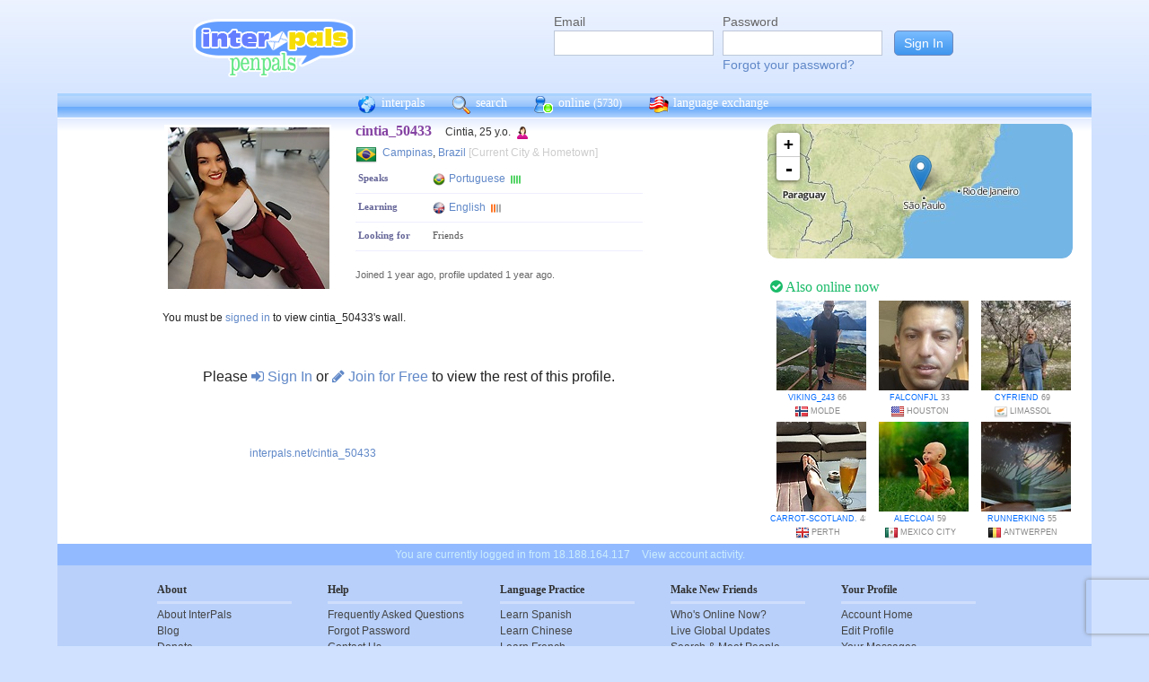

--- FILE ---
content_type: text/html; charset=utf-8
request_url: https://www.google.com/recaptcha/api2/anchor?ar=1&k=6Ldn6XYUAAAAAAkvX5N4XSTme3aMkwFq02-4vJw6&co=aHR0cHM6Ly93d3cuaW50ZXJwYWxzLm5ldDo0NDM.&hl=en&v=PoyoqOPhxBO7pBk68S4YbpHZ&size=invisible&anchor-ms=20000&execute-ms=30000&cb=7fvo9tsor8xv
body_size: 48635
content:
<!DOCTYPE HTML><html dir="ltr" lang="en"><head><meta http-equiv="Content-Type" content="text/html; charset=UTF-8">
<meta http-equiv="X-UA-Compatible" content="IE=edge">
<title>reCAPTCHA</title>
<style type="text/css">
/* cyrillic-ext */
@font-face {
  font-family: 'Roboto';
  font-style: normal;
  font-weight: 400;
  font-stretch: 100%;
  src: url(//fonts.gstatic.com/s/roboto/v48/KFO7CnqEu92Fr1ME7kSn66aGLdTylUAMa3GUBHMdazTgWw.woff2) format('woff2');
  unicode-range: U+0460-052F, U+1C80-1C8A, U+20B4, U+2DE0-2DFF, U+A640-A69F, U+FE2E-FE2F;
}
/* cyrillic */
@font-face {
  font-family: 'Roboto';
  font-style: normal;
  font-weight: 400;
  font-stretch: 100%;
  src: url(//fonts.gstatic.com/s/roboto/v48/KFO7CnqEu92Fr1ME7kSn66aGLdTylUAMa3iUBHMdazTgWw.woff2) format('woff2');
  unicode-range: U+0301, U+0400-045F, U+0490-0491, U+04B0-04B1, U+2116;
}
/* greek-ext */
@font-face {
  font-family: 'Roboto';
  font-style: normal;
  font-weight: 400;
  font-stretch: 100%;
  src: url(//fonts.gstatic.com/s/roboto/v48/KFO7CnqEu92Fr1ME7kSn66aGLdTylUAMa3CUBHMdazTgWw.woff2) format('woff2');
  unicode-range: U+1F00-1FFF;
}
/* greek */
@font-face {
  font-family: 'Roboto';
  font-style: normal;
  font-weight: 400;
  font-stretch: 100%;
  src: url(//fonts.gstatic.com/s/roboto/v48/KFO7CnqEu92Fr1ME7kSn66aGLdTylUAMa3-UBHMdazTgWw.woff2) format('woff2');
  unicode-range: U+0370-0377, U+037A-037F, U+0384-038A, U+038C, U+038E-03A1, U+03A3-03FF;
}
/* math */
@font-face {
  font-family: 'Roboto';
  font-style: normal;
  font-weight: 400;
  font-stretch: 100%;
  src: url(//fonts.gstatic.com/s/roboto/v48/KFO7CnqEu92Fr1ME7kSn66aGLdTylUAMawCUBHMdazTgWw.woff2) format('woff2');
  unicode-range: U+0302-0303, U+0305, U+0307-0308, U+0310, U+0312, U+0315, U+031A, U+0326-0327, U+032C, U+032F-0330, U+0332-0333, U+0338, U+033A, U+0346, U+034D, U+0391-03A1, U+03A3-03A9, U+03B1-03C9, U+03D1, U+03D5-03D6, U+03F0-03F1, U+03F4-03F5, U+2016-2017, U+2034-2038, U+203C, U+2040, U+2043, U+2047, U+2050, U+2057, U+205F, U+2070-2071, U+2074-208E, U+2090-209C, U+20D0-20DC, U+20E1, U+20E5-20EF, U+2100-2112, U+2114-2115, U+2117-2121, U+2123-214F, U+2190, U+2192, U+2194-21AE, U+21B0-21E5, U+21F1-21F2, U+21F4-2211, U+2213-2214, U+2216-22FF, U+2308-230B, U+2310, U+2319, U+231C-2321, U+2336-237A, U+237C, U+2395, U+239B-23B7, U+23D0, U+23DC-23E1, U+2474-2475, U+25AF, U+25B3, U+25B7, U+25BD, U+25C1, U+25CA, U+25CC, U+25FB, U+266D-266F, U+27C0-27FF, U+2900-2AFF, U+2B0E-2B11, U+2B30-2B4C, U+2BFE, U+3030, U+FF5B, U+FF5D, U+1D400-1D7FF, U+1EE00-1EEFF;
}
/* symbols */
@font-face {
  font-family: 'Roboto';
  font-style: normal;
  font-weight: 400;
  font-stretch: 100%;
  src: url(//fonts.gstatic.com/s/roboto/v48/KFO7CnqEu92Fr1ME7kSn66aGLdTylUAMaxKUBHMdazTgWw.woff2) format('woff2');
  unicode-range: U+0001-000C, U+000E-001F, U+007F-009F, U+20DD-20E0, U+20E2-20E4, U+2150-218F, U+2190, U+2192, U+2194-2199, U+21AF, U+21E6-21F0, U+21F3, U+2218-2219, U+2299, U+22C4-22C6, U+2300-243F, U+2440-244A, U+2460-24FF, U+25A0-27BF, U+2800-28FF, U+2921-2922, U+2981, U+29BF, U+29EB, U+2B00-2BFF, U+4DC0-4DFF, U+FFF9-FFFB, U+10140-1018E, U+10190-1019C, U+101A0, U+101D0-101FD, U+102E0-102FB, U+10E60-10E7E, U+1D2C0-1D2D3, U+1D2E0-1D37F, U+1F000-1F0FF, U+1F100-1F1AD, U+1F1E6-1F1FF, U+1F30D-1F30F, U+1F315, U+1F31C, U+1F31E, U+1F320-1F32C, U+1F336, U+1F378, U+1F37D, U+1F382, U+1F393-1F39F, U+1F3A7-1F3A8, U+1F3AC-1F3AF, U+1F3C2, U+1F3C4-1F3C6, U+1F3CA-1F3CE, U+1F3D4-1F3E0, U+1F3ED, U+1F3F1-1F3F3, U+1F3F5-1F3F7, U+1F408, U+1F415, U+1F41F, U+1F426, U+1F43F, U+1F441-1F442, U+1F444, U+1F446-1F449, U+1F44C-1F44E, U+1F453, U+1F46A, U+1F47D, U+1F4A3, U+1F4B0, U+1F4B3, U+1F4B9, U+1F4BB, U+1F4BF, U+1F4C8-1F4CB, U+1F4D6, U+1F4DA, U+1F4DF, U+1F4E3-1F4E6, U+1F4EA-1F4ED, U+1F4F7, U+1F4F9-1F4FB, U+1F4FD-1F4FE, U+1F503, U+1F507-1F50B, U+1F50D, U+1F512-1F513, U+1F53E-1F54A, U+1F54F-1F5FA, U+1F610, U+1F650-1F67F, U+1F687, U+1F68D, U+1F691, U+1F694, U+1F698, U+1F6AD, U+1F6B2, U+1F6B9-1F6BA, U+1F6BC, U+1F6C6-1F6CF, U+1F6D3-1F6D7, U+1F6E0-1F6EA, U+1F6F0-1F6F3, U+1F6F7-1F6FC, U+1F700-1F7FF, U+1F800-1F80B, U+1F810-1F847, U+1F850-1F859, U+1F860-1F887, U+1F890-1F8AD, U+1F8B0-1F8BB, U+1F8C0-1F8C1, U+1F900-1F90B, U+1F93B, U+1F946, U+1F984, U+1F996, U+1F9E9, U+1FA00-1FA6F, U+1FA70-1FA7C, U+1FA80-1FA89, U+1FA8F-1FAC6, U+1FACE-1FADC, U+1FADF-1FAE9, U+1FAF0-1FAF8, U+1FB00-1FBFF;
}
/* vietnamese */
@font-face {
  font-family: 'Roboto';
  font-style: normal;
  font-weight: 400;
  font-stretch: 100%;
  src: url(//fonts.gstatic.com/s/roboto/v48/KFO7CnqEu92Fr1ME7kSn66aGLdTylUAMa3OUBHMdazTgWw.woff2) format('woff2');
  unicode-range: U+0102-0103, U+0110-0111, U+0128-0129, U+0168-0169, U+01A0-01A1, U+01AF-01B0, U+0300-0301, U+0303-0304, U+0308-0309, U+0323, U+0329, U+1EA0-1EF9, U+20AB;
}
/* latin-ext */
@font-face {
  font-family: 'Roboto';
  font-style: normal;
  font-weight: 400;
  font-stretch: 100%;
  src: url(//fonts.gstatic.com/s/roboto/v48/KFO7CnqEu92Fr1ME7kSn66aGLdTylUAMa3KUBHMdazTgWw.woff2) format('woff2');
  unicode-range: U+0100-02BA, U+02BD-02C5, U+02C7-02CC, U+02CE-02D7, U+02DD-02FF, U+0304, U+0308, U+0329, U+1D00-1DBF, U+1E00-1E9F, U+1EF2-1EFF, U+2020, U+20A0-20AB, U+20AD-20C0, U+2113, U+2C60-2C7F, U+A720-A7FF;
}
/* latin */
@font-face {
  font-family: 'Roboto';
  font-style: normal;
  font-weight: 400;
  font-stretch: 100%;
  src: url(//fonts.gstatic.com/s/roboto/v48/KFO7CnqEu92Fr1ME7kSn66aGLdTylUAMa3yUBHMdazQ.woff2) format('woff2');
  unicode-range: U+0000-00FF, U+0131, U+0152-0153, U+02BB-02BC, U+02C6, U+02DA, U+02DC, U+0304, U+0308, U+0329, U+2000-206F, U+20AC, U+2122, U+2191, U+2193, U+2212, U+2215, U+FEFF, U+FFFD;
}
/* cyrillic-ext */
@font-face {
  font-family: 'Roboto';
  font-style: normal;
  font-weight: 500;
  font-stretch: 100%;
  src: url(//fonts.gstatic.com/s/roboto/v48/KFO7CnqEu92Fr1ME7kSn66aGLdTylUAMa3GUBHMdazTgWw.woff2) format('woff2');
  unicode-range: U+0460-052F, U+1C80-1C8A, U+20B4, U+2DE0-2DFF, U+A640-A69F, U+FE2E-FE2F;
}
/* cyrillic */
@font-face {
  font-family: 'Roboto';
  font-style: normal;
  font-weight: 500;
  font-stretch: 100%;
  src: url(//fonts.gstatic.com/s/roboto/v48/KFO7CnqEu92Fr1ME7kSn66aGLdTylUAMa3iUBHMdazTgWw.woff2) format('woff2');
  unicode-range: U+0301, U+0400-045F, U+0490-0491, U+04B0-04B1, U+2116;
}
/* greek-ext */
@font-face {
  font-family: 'Roboto';
  font-style: normal;
  font-weight: 500;
  font-stretch: 100%;
  src: url(//fonts.gstatic.com/s/roboto/v48/KFO7CnqEu92Fr1ME7kSn66aGLdTylUAMa3CUBHMdazTgWw.woff2) format('woff2');
  unicode-range: U+1F00-1FFF;
}
/* greek */
@font-face {
  font-family: 'Roboto';
  font-style: normal;
  font-weight: 500;
  font-stretch: 100%;
  src: url(//fonts.gstatic.com/s/roboto/v48/KFO7CnqEu92Fr1ME7kSn66aGLdTylUAMa3-UBHMdazTgWw.woff2) format('woff2');
  unicode-range: U+0370-0377, U+037A-037F, U+0384-038A, U+038C, U+038E-03A1, U+03A3-03FF;
}
/* math */
@font-face {
  font-family: 'Roboto';
  font-style: normal;
  font-weight: 500;
  font-stretch: 100%;
  src: url(//fonts.gstatic.com/s/roboto/v48/KFO7CnqEu92Fr1ME7kSn66aGLdTylUAMawCUBHMdazTgWw.woff2) format('woff2');
  unicode-range: U+0302-0303, U+0305, U+0307-0308, U+0310, U+0312, U+0315, U+031A, U+0326-0327, U+032C, U+032F-0330, U+0332-0333, U+0338, U+033A, U+0346, U+034D, U+0391-03A1, U+03A3-03A9, U+03B1-03C9, U+03D1, U+03D5-03D6, U+03F0-03F1, U+03F4-03F5, U+2016-2017, U+2034-2038, U+203C, U+2040, U+2043, U+2047, U+2050, U+2057, U+205F, U+2070-2071, U+2074-208E, U+2090-209C, U+20D0-20DC, U+20E1, U+20E5-20EF, U+2100-2112, U+2114-2115, U+2117-2121, U+2123-214F, U+2190, U+2192, U+2194-21AE, U+21B0-21E5, U+21F1-21F2, U+21F4-2211, U+2213-2214, U+2216-22FF, U+2308-230B, U+2310, U+2319, U+231C-2321, U+2336-237A, U+237C, U+2395, U+239B-23B7, U+23D0, U+23DC-23E1, U+2474-2475, U+25AF, U+25B3, U+25B7, U+25BD, U+25C1, U+25CA, U+25CC, U+25FB, U+266D-266F, U+27C0-27FF, U+2900-2AFF, U+2B0E-2B11, U+2B30-2B4C, U+2BFE, U+3030, U+FF5B, U+FF5D, U+1D400-1D7FF, U+1EE00-1EEFF;
}
/* symbols */
@font-face {
  font-family: 'Roboto';
  font-style: normal;
  font-weight: 500;
  font-stretch: 100%;
  src: url(//fonts.gstatic.com/s/roboto/v48/KFO7CnqEu92Fr1ME7kSn66aGLdTylUAMaxKUBHMdazTgWw.woff2) format('woff2');
  unicode-range: U+0001-000C, U+000E-001F, U+007F-009F, U+20DD-20E0, U+20E2-20E4, U+2150-218F, U+2190, U+2192, U+2194-2199, U+21AF, U+21E6-21F0, U+21F3, U+2218-2219, U+2299, U+22C4-22C6, U+2300-243F, U+2440-244A, U+2460-24FF, U+25A0-27BF, U+2800-28FF, U+2921-2922, U+2981, U+29BF, U+29EB, U+2B00-2BFF, U+4DC0-4DFF, U+FFF9-FFFB, U+10140-1018E, U+10190-1019C, U+101A0, U+101D0-101FD, U+102E0-102FB, U+10E60-10E7E, U+1D2C0-1D2D3, U+1D2E0-1D37F, U+1F000-1F0FF, U+1F100-1F1AD, U+1F1E6-1F1FF, U+1F30D-1F30F, U+1F315, U+1F31C, U+1F31E, U+1F320-1F32C, U+1F336, U+1F378, U+1F37D, U+1F382, U+1F393-1F39F, U+1F3A7-1F3A8, U+1F3AC-1F3AF, U+1F3C2, U+1F3C4-1F3C6, U+1F3CA-1F3CE, U+1F3D4-1F3E0, U+1F3ED, U+1F3F1-1F3F3, U+1F3F5-1F3F7, U+1F408, U+1F415, U+1F41F, U+1F426, U+1F43F, U+1F441-1F442, U+1F444, U+1F446-1F449, U+1F44C-1F44E, U+1F453, U+1F46A, U+1F47D, U+1F4A3, U+1F4B0, U+1F4B3, U+1F4B9, U+1F4BB, U+1F4BF, U+1F4C8-1F4CB, U+1F4D6, U+1F4DA, U+1F4DF, U+1F4E3-1F4E6, U+1F4EA-1F4ED, U+1F4F7, U+1F4F9-1F4FB, U+1F4FD-1F4FE, U+1F503, U+1F507-1F50B, U+1F50D, U+1F512-1F513, U+1F53E-1F54A, U+1F54F-1F5FA, U+1F610, U+1F650-1F67F, U+1F687, U+1F68D, U+1F691, U+1F694, U+1F698, U+1F6AD, U+1F6B2, U+1F6B9-1F6BA, U+1F6BC, U+1F6C6-1F6CF, U+1F6D3-1F6D7, U+1F6E0-1F6EA, U+1F6F0-1F6F3, U+1F6F7-1F6FC, U+1F700-1F7FF, U+1F800-1F80B, U+1F810-1F847, U+1F850-1F859, U+1F860-1F887, U+1F890-1F8AD, U+1F8B0-1F8BB, U+1F8C0-1F8C1, U+1F900-1F90B, U+1F93B, U+1F946, U+1F984, U+1F996, U+1F9E9, U+1FA00-1FA6F, U+1FA70-1FA7C, U+1FA80-1FA89, U+1FA8F-1FAC6, U+1FACE-1FADC, U+1FADF-1FAE9, U+1FAF0-1FAF8, U+1FB00-1FBFF;
}
/* vietnamese */
@font-face {
  font-family: 'Roboto';
  font-style: normal;
  font-weight: 500;
  font-stretch: 100%;
  src: url(//fonts.gstatic.com/s/roboto/v48/KFO7CnqEu92Fr1ME7kSn66aGLdTylUAMa3OUBHMdazTgWw.woff2) format('woff2');
  unicode-range: U+0102-0103, U+0110-0111, U+0128-0129, U+0168-0169, U+01A0-01A1, U+01AF-01B0, U+0300-0301, U+0303-0304, U+0308-0309, U+0323, U+0329, U+1EA0-1EF9, U+20AB;
}
/* latin-ext */
@font-face {
  font-family: 'Roboto';
  font-style: normal;
  font-weight: 500;
  font-stretch: 100%;
  src: url(//fonts.gstatic.com/s/roboto/v48/KFO7CnqEu92Fr1ME7kSn66aGLdTylUAMa3KUBHMdazTgWw.woff2) format('woff2');
  unicode-range: U+0100-02BA, U+02BD-02C5, U+02C7-02CC, U+02CE-02D7, U+02DD-02FF, U+0304, U+0308, U+0329, U+1D00-1DBF, U+1E00-1E9F, U+1EF2-1EFF, U+2020, U+20A0-20AB, U+20AD-20C0, U+2113, U+2C60-2C7F, U+A720-A7FF;
}
/* latin */
@font-face {
  font-family: 'Roboto';
  font-style: normal;
  font-weight: 500;
  font-stretch: 100%;
  src: url(//fonts.gstatic.com/s/roboto/v48/KFO7CnqEu92Fr1ME7kSn66aGLdTylUAMa3yUBHMdazQ.woff2) format('woff2');
  unicode-range: U+0000-00FF, U+0131, U+0152-0153, U+02BB-02BC, U+02C6, U+02DA, U+02DC, U+0304, U+0308, U+0329, U+2000-206F, U+20AC, U+2122, U+2191, U+2193, U+2212, U+2215, U+FEFF, U+FFFD;
}
/* cyrillic-ext */
@font-face {
  font-family: 'Roboto';
  font-style: normal;
  font-weight: 900;
  font-stretch: 100%;
  src: url(//fonts.gstatic.com/s/roboto/v48/KFO7CnqEu92Fr1ME7kSn66aGLdTylUAMa3GUBHMdazTgWw.woff2) format('woff2');
  unicode-range: U+0460-052F, U+1C80-1C8A, U+20B4, U+2DE0-2DFF, U+A640-A69F, U+FE2E-FE2F;
}
/* cyrillic */
@font-face {
  font-family: 'Roboto';
  font-style: normal;
  font-weight: 900;
  font-stretch: 100%;
  src: url(//fonts.gstatic.com/s/roboto/v48/KFO7CnqEu92Fr1ME7kSn66aGLdTylUAMa3iUBHMdazTgWw.woff2) format('woff2');
  unicode-range: U+0301, U+0400-045F, U+0490-0491, U+04B0-04B1, U+2116;
}
/* greek-ext */
@font-face {
  font-family: 'Roboto';
  font-style: normal;
  font-weight: 900;
  font-stretch: 100%;
  src: url(//fonts.gstatic.com/s/roboto/v48/KFO7CnqEu92Fr1ME7kSn66aGLdTylUAMa3CUBHMdazTgWw.woff2) format('woff2');
  unicode-range: U+1F00-1FFF;
}
/* greek */
@font-face {
  font-family: 'Roboto';
  font-style: normal;
  font-weight: 900;
  font-stretch: 100%;
  src: url(//fonts.gstatic.com/s/roboto/v48/KFO7CnqEu92Fr1ME7kSn66aGLdTylUAMa3-UBHMdazTgWw.woff2) format('woff2');
  unicode-range: U+0370-0377, U+037A-037F, U+0384-038A, U+038C, U+038E-03A1, U+03A3-03FF;
}
/* math */
@font-face {
  font-family: 'Roboto';
  font-style: normal;
  font-weight: 900;
  font-stretch: 100%;
  src: url(//fonts.gstatic.com/s/roboto/v48/KFO7CnqEu92Fr1ME7kSn66aGLdTylUAMawCUBHMdazTgWw.woff2) format('woff2');
  unicode-range: U+0302-0303, U+0305, U+0307-0308, U+0310, U+0312, U+0315, U+031A, U+0326-0327, U+032C, U+032F-0330, U+0332-0333, U+0338, U+033A, U+0346, U+034D, U+0391-03A1, U+03A3-03A9, U+03B1-03C9, U+03D1, U+03D5-03D6, U+03F0-03F1, U+03F4-03F5, U+2016-2017, U+2034-2038, U+203C, U+2040, U+2043, U+2047, U+2050, U+2057, U+205F, U+2070-2071, U+2074-208E, U+2090-209C, U+20D0-20DC, U+20E1, U+20E5-20EF, U+2100-2112, U+2114-2115, U+2117-2121, U+2123-214F, U+2190, U+2192, U+2194-21AE, U+21B0-21E5, U+21F1-21F2, U+21F4-2211, U+2213-2214, U+2216-22FF, U+2308-230B, U+2310, U+2319, U+231C-2321, U+2336-237A, U+237C, U+2395, U+239B-23B7, U+23D0, U+23DC-23E1, U+2474-2475, U+25AF, U+25B3, U+25B7, U+25BD, U+25C1, U+25CA, U+25CC, U+25FB, U+266D-266F, U+27C0-27FF, U+2900-2AFF, U+2B0E-2B11, U+2B30-2B4C, U+2BFE, U+3030, U+FF5B, U+FF5D, U+1D400-1D7FF, U+1EE00-1EEFF;
}
/* symbols */
@font-face {
  font-family: 'Roboto';
  font-style: normal;
  font-weight: 900;
  font-stretch: 100%;
  src: url(//fonts.gstatic.com/s/roboto/v48/KFO7CnqEu92Fr1ME7kSn66aGLdTylUAMaxKUBHMdazTgWw.woff2) format('woff2');
  unicode-range: U+0001-000C, U+000E-001F, U+007F-009F, U+20DD-20E0, U+20E2-20E4, U+2150-218F, U+2190, U+2192, U+2194-2199, U+21AF, U+21E6-21F0, U+21F3, U+2218-2219, U+2299, U+22C4-22C6, U+2300-243F, U+2440-244A, U+2460-24FF, U+25A0-27BF, U+2800-28FF, U+2921-2922, U+2981, U+29BF, U+29EB, U+2B00-2BFF, U+4DC0-4DFF, U+FFF9-FFFB, U+10140-1018E, U+10190-1019C, U+101A0, U+101D0-101FD, U+102E0-102FB, U+10E60-10E7E, U+1D2C0-1D2D3, U+1D2E0-1D37F, U+1F000-1F0FF, U+1F100-1F1AD, U+1F1E6-1F1FF, U+1F30D-1F30F, U+1F315, U+1F31C, U+1F31E, U+1F320-1F32C, U+1F336, U+1F378, U+1F37D, U+1F382, U+1F393-1F39F, U+1F3A7-1F3A8, U+1F3AC-1F3AF, U+1F3C2, U+1F3C4-1F3C6, U+1F3CA-1F3CE, U+1F3D4-1F3E0, U+1F3ED, U+1F3F1-1F3F3, U+1F3F5-1F3F7, U+1F408, U+1F415, U+1F41F, U+1F426, U+1F43F, U+1F441-1F442, U+1F444, U+1F446-1F449, U+1F44C-1F44E, U+1F453, U+1F46A, U+1F47D, U+1F4A3, U+1F4B0, U+1F4B3, U+1F4B9, U+1F4BB, U+1F4BF, U+1F4C8-1F4CB, U+1F4D6, U+1F4DA, U+1F4DF, U+1F4E3-1F4E6, U+1F4EA-1F4ED, U+1F4F7, U+1F4F9-1F4FB, U+1F4FD-1F4FE, U+1F503, U+1F507-1F50B, U+1F50D, U+1F512-1F513, U+1F53E-1F54A, U+1F54F-1F5FA, U+1F610, U+1F650-1F67F, U+1F687, U+1F68D, U+1F691, U+1F694, U+1F698, U+1F6AD, U+1F6B2, U+1F6B9-1F6BA, U+1F6BC, U+1F6C6-1F6CF, U+1F6D3-1F6D7, U+1F6E0-1F6EA, U+1F6F0-1F6F3, U+1F6F7-1F6FC, U+1F700-1F7FF, U+1F800-1F80B, U+1F810-1F847, U+1F850-1F859, U+1F860-1F887, U+1F890-1F8AD, U+1F8B0-1F8BB, U+1F8C0-1F8C1, U+1F900-1F90B, U+1F93B, U+1F946, U+1F984, U+1F996, U+1F9E9, U+1FA00-1FA6F, U+1FA70-1FA7C, U+1FA80-1FA89, U+1FA8F-1FAC6, U+1FACE-1FADC, U+1FADF-1FAE9, U+1FAF0-1FAF8, U+1FB00-1FBFF;
}
/* vietnamese */
@font-face {
  font-family: 'Roboto';
  font-style: normal;
  font-weight: 900;
  font-stretch: 100%;
  src: url(//fonts.gstatic.com/s/roboto/v48/KFO7CnqEu92Fr1ME7kSn66aGLdTylUAMa3OUBHMdazTgWw.woff2) format('woff2');
  unicode-range: U+0102-0103, U+0110-0111, U+0128-0129, U+0168-0169, U+01A0-01A1, U+01AF-01B0, U+0300-0301, U+0303-0304, U+0308-0309, U+0323, U+0329, U+1EA0-1EF9, U+20AB;
}
/* latin-ext */
@font-face {
  font-family: 'Roboto';
  font-style: normal;
  font-weight: 900;
  font-stretch: 100%;
  src: url(//fonts.gstatic.com/s/roboto/v48/KFO7CnqEu92Fr1ME7kSn66aGLdTylUAMa3KUBHMdazTgWw.woff2) format('woff2');
  unicode-range: U+0100-02BA, U+02BD-02C5, U+02C7-02CC, U+02CE-02D7, U+02DD-02FF, U+0304, U+0308, U+0329, U+1D00-1DBF, U+1E00-1E9F, U+1EF2-1EFF, U+2020, U+20A0-20AB, U+20AD-20C0, U+2113, U+2C60-2C7F, U+A720-A7FF;
}
/* latin */
@font-face {
  font-family: 'Roboto';
  font-style: normal;
  font-weight: 900;
  font-stretch: 100%;
  src: url(//fonts.gstatic.com/s/roboto/v48/KFO7CnqEu92Fr1ME7kSn66aGLdTylUAMa3yUBHMdazQ.woff2) format('woff2');
  unicode-range: U+0000-00FF, U+0131, U+0152-0153, U+02BB-02BC, U+02C6, U+02DA, U+02DC, U+0304, U+0308, U+0329, U+2000-206F, U+20AC, U+2122, U+2191, U+2193, U+2212, U+2215, U+FEFF, U+FFFD;
}

</style>
<link rel="stylesheet" type="text/css" href="https://www.gstatic.com/recaptcha/releases/PoyoqOPhxBO7pBk68S4YbpHZ/styles__ltr.css">
<script nonce="0eDfRtf8icWY3iBTxABs3g" type="text/javascript">window['__recaptcha_api'] = 'https://www.google.com/recaptcha/api2/';</script>
<script type="text/javascript" src="https://www.gstatic.com/recaptcha/releases/PoyoqOPhxBO7pBk68S4YbpHZ/recaptcha__en.js" nonce="0eDfRtf8icWY3iBTxABs3g">
      
    </script></head>
<body><div id="rc-anchor-alert" class="rc-anchor-alert"></div>
<input type="hidden" id="recaptcha-token" value="[base64]">
<script type="text/javascript" nonce="0eDfRtf8icWY3iBTxABs3g">
      recaptcha.anchor.Main.init("[\x22ainput\x22,[\x22bgdata\x22,\x22\x22,\[base64]/[base64]/[base64]/ZyhXLGgpOnEoW04sMjEsbF0sVywwKSxoKSxmYWxzZSxmYWxzZSl9Y2F0Y2goayl7RygzNTgsVyk/[base64]/[base64]/[base64]/[base64]/[base64]/[base64]/[base64]/bmV3IEJbT10oRFswXSk6dz09Mj9uZXcgQltPXShEWzBdLERbMV0pOnc9PTM/bmV3IEJbT10oRFswXSxEWzFdLERbMl0pOnc9PTQ/[base64]/[base64]/[base64]/[base64]/[base64]\\u003d\x22,\[base64]\\u003d\\u003d\x22,\x22w5nCssO0MsKjUMO1w65dwozDtsKbw6LDk0QQOcOcwrpKwo7DukEkw7vDhSLCusK7wpAkwp/[base64]/DpsK3wrN8w5/[base64]/w6MFwoBvw4JnwrhgwoPDp8Onw4HDnXh8WcK/BcKLw51CwqrCtsKgw5w5Sj1Rw6nDtlh9Oz7CnGs+AMKYw6sMwrvCmRpVwrHDvCXDm8OoworDr8O1w5PCoMK7woBaXMKrEgvCtsOCO8KnZcKMwoQtw5DDkEMgwrbDgU9ww5/[base64]/DhWrDvMOnwpdAwpkGO8Ouw4gvd8KJw5XCicKrwpPCunjDm8KCwoppwpdUwo9jQMOdw55SwpnCihJ3OF7DsMO+w7I8bTclw4XDrh/CoMK/w5cUw5TDtTvDlit8RWzDnA7DlUoSH3/Dui3ClsKywqjCpMKNw4gifsOIYcO8w4LDty7CuUTChBnDqzHDiH/CmcOXw7tPwqJjw5pAPXrCiMOuw4TDgMKcw47ClkfDqcKBw5NcPQcawqF5w6MbY1rCp8Oww4wAwrJVMxDDhMKLQsKEQkA5wp5+H3bCtMOTwq/Dm8OHaVvCuV/Co8OaQsKrGcKqw6TDmcKbKVNMwprDvMKmLMK7KgPDl0zCicOnwrMkDVXDrD/CtsOaw4zDl2EgbcOLwp8dw5YXwrs1SDFhBDQ8w6/[base64]/[base64]/w6XCucKYRnbDkWBhSzjClWfCnRIyQCcKw5Iiw6bDi8KEwrksT8KrE0hnJ8OLGMKrCsO6wop6wrJqecOFRGFPwoHCi8OhwrDDoTp+CnrDkTJmIMODRnnCkFXDkWfCosKUXcO/w5fCpcO/a8O4MWbCi8OJw75dw4QQIsORwpjDpSfClcKYYBN9wpYFw7fCsyPDsADCnxoZwptkfR/Dp8OBwqLDtsK2bcOuwr7CpArDsCVVQRXCv1EMT0piwrnCsMODe8K+w7Jfw5XCjmXDt8O6AGrDqMO7wqzDhxsZwoltw7DCpynDkMOcwp8iwqItDhrDpQHCrsK0w6UWw5vCn8KqwoDChcKpGS4AwrTDvhpXAGHCicKjM8OTGMKXwpV9asKYCMK/[base64]/w6/DnXfDk8OpQA4Two/DhDwUMMOdV3vCt8KQw6U1wqBawrPDvjN1wqrDocOjw7LDlHhMwrrDqsOnKk1uwqTDo8K2fsKUwqpXVXNVw7QEwoXDv0MvwpjCggB/dBDDpAXCvwnDucK9GMOCwpEeZwbCoDnDii3CrTPDh3cUwoRKwr5Lw7HCkgLDmzvCkcOcRW/CkF/DqsKyPcKgYAdIPznDgGsSwonCpcOqw5rCiMK9worDqyLDn07DhCnDpwHDoMK2W8KkwqwgwpNdV2IowrbCiEEcw65oXwU/w5QwWMKDTTfDvEhCwqx3fcKjNsOxw6cPw73CvMOvVsO2csOYB1Vvw5PDl8KARQRNXcKHwrQwwo7DiRXDgVjDlMK3wog/Whc0Z3JowrRzw7Qdw4Jvw5F5NWEsP0fChwQYwp9jwooww7XClMOYw7LDsCrCvsK4HTzDn2nDmMKdwphDwpYSTx7Co8K6Blx8Tkw8PT/[base64]/[base64]/fEAbw6snfcKfeMKPE3cUKHsIwpHDmsK4FGPDpiFZTzrCmSRpWcKoVsKRwpFXAlxCw6xew5rDmDTDtcKxwoxqRl/DrsK6c0vChQAGw5tXEiU3AyVcwo3DnsOaw6LCnMKHw6fDhwXCo1xXK8OpwpxrFMKOMVjCpGpzwpzCr8OLwoTDmMOIw6nDjjfCkwrDtMOHwoInwonCsMOOeGhgRcKZw6HDqnDDpjnClBjDr8K2IDceGUAwc0NYw54uw4ZIwoXDn8KwwpNZw7nDmF/[base64]/BiRcYg7CnlQ8N8OjdMKfYVgMelA6wrRZwo7Cj8KxQzkuEMKDworDncOEM8OZwpLDg8KXEV/DiF5yw7kKA3Njw4Z+w57Dl8KtFsKLdyYrN8K8wpEaYwR8c1nDpcOEw6Q7w4jDjibDgSY9cmVcwppaw6rDhsK6woAVwqnDrw7CssObLMO4w6jDuMOdRxnDm0rDosOmwpQEb0k7w5w/wqxTwo/[base64]/[base64]/CnEzClsKte8K/PCwdw6HDucK/w5XChBR8w6/CrcK3w6QXHsOvA8OGDsO0eTRcVMOuw67CiXICbsOeW2lofyrCkTXDssKnDVdIw67Dv3RWwpdKHQHDmQxkw4rDoy3Cl3QiZUxiwqjCvGdYasOtw7gowr/DvRspw4jCqSNUYsOud8KxGcKtL8O3UR3DiXBZworCgmXCk3Zgb8KBwog5wrzCvMKLe8OJPHLDvcOAd8OjTMKGwqvDrsOrGk1hb8OdwpXColjCs1AVwpIdYcKQwq7CoMOmMxwgRMKGw5bDmk1PbMKVw6bDun/[base64]/CjsODwrU0woF8wpNTw7vCrRrDn2nChjXChhbDm8O1d8O3wqTCtsOGwp3DhsO5w57DvVV1J8OYJEHDtAZqw73DqVkKw6BMAAvCsQ3DhCnClMOhZ8OqM8OoZsOkZSJVLXMVwpAgGMOGw6fDuU82wo9fw7zDvMKKOcKAw4hsw5nDpT/CoC0DMQjDpVvCixBiw7Fkw40LUlvCmMKhw53CgsKWw6E3w5rDg8Oqw59AwrQiTcOfJ8OmScKoasO+w4DCh8OJw4zDusKcIkEYNRNnwrDDisKLEljCqU1lTcOYYMO4wrjCh8OUA8KRdMK/wovDm8OAwqzDgMKWeA95w51jwpQzN8OyBcOObsOmw6lFKcKNXBTCh3XDr8O/wrokCAPDuRzDjsOFU8OMUcOSKMOKw51OOMKzZxoqZQrCt1fDpsKNwrRmFAjCnQhxXgxcfykiOsOmwpzCkcO5DsOqS0wSN1/Ct8OHdsO1HsKowrcff8OYwrFnM8KMwrEaF1gjGGo0X0ImbMOUIHTCnEDCqikPw6NHwobChcO/Ckoww5RcfcK6wqfCjcK4w7LCjcOdw7HDssO1AsOowoY2wpvCmxTDhcKBXsKIX8O9dR/DmVcSw5YTdcOnwqDDpUhWw7gUH8KmISnCpMOYw4RQw7LCmTU1wrnConduwp3DiiANw5oYw4FRe2vDiMO8fcOkw4YXw7DCl8KEw5nDm1vDg8KYNcKjw67DksOFaMOkwpDDsG/DmsO1TUHDmF1dccO9wpbDvsKEMR0mw69AwolxKHo8H8OWwrXDpsOcwoLCtnbDksKGw5hvZS3CssK4OcKywq7CjHsIwqjCocKtwqc7BsK0wrRtKcOcCwnCjMK7OhTDjRPCpDDCjX/DusOBw5ZEw67Dl38zIDxDwqvDhBbCjw9wDUMeU8OLXMKzM0LDjcOeYVgUeGLDr0DDk8OAw5krwo/DmMKNwrUAwqckw5zCkUbDmsKaSnzCql7Cqy06w5DDisKSw4ttQ8Ozw6jCngI6w4fCpsOSwpdXw5XCqSFJacOPFibDkcKfGcOjw7wlw48WHmPCvsKHIyfCj0BIwrJsSsOpwqPDnRLCjcKtwqptw77Dv0QNwp4lw6jDlB/DmlrDisKhw77ChH/DqcKpw5vDvsOowqggw4TDkiNPU0xrw6NmfMKmRsKlH8KUwrVZTnLCgCbCr1DDkcKhcBzDrcOlw7rDtAEmw5nDrMOzEHvDh0tIZMOTYCvDnBU0N1IEM8ODHXYfZm3DlUfDh2LDk8Kqw43Dl8OWaMOGN1/[base64]/[base64]/DpsKDHjEbXFzCocOeVxN9acOWw5ByM8OJw5rCjxzDlWRyw5FlM1tCwpUBf1vDi2PCpg7Dq8OQwq7CvnUoOXrDv30pw6rCkMKSW0x/[base64]/CjGFNBsOlw43Dp2HCkSrDi8K0w65gwrJFAFd5woPDp8KMw7zCrEB/w5fDpsOJwohKQnRSwrHDuRPCtSJzw4bDqCnDpw90w43DrQ3CsWElwoHCjxLDgsO8AsOYdMKewqPDiDfCu8O5JsO5SFJLwq7CoWbCj8Ozwr/Cg8KPPsOGwofDkCZdPcKTw6/DgsKta8Ofw4HCq8OgP8KAwrB7w7J/fzYdAsOnGMK1wrtrwqoSwqVNVkBkIH7DpB7DqsKbw5cCwrIyw53DrTtOf3PCoWA/[base64]/CoyvDsDLCqHvCrsO2w6fDsGlacR4ZwobDqnRxwqJdw7AUBMOSQRvDtcK1U8OEwrlyQ8Omw7vCqsK7RyPCusKiwp4Bw6zChcKgSCMQC8Kiwq3Dh8K8w7AeBU9pLBxFwpLCncOzwojDv8KXVMObJ8Ouwp7DmsOdeDRGwq5Lw5R3d3Now7rCgBbDjRYIVcOuw4AMEnAtwp/ClMKhRT3DmWxXdBd4E8K0asOTw7jDkcO5w7FDEsOAwqTCkcOCwqwjdGFrQMOow4NVBMOxHD/CmgDDn0MUX8OAw6zDuBQhVW8gwp3Dvh1Tw63DlFxuNWspccO5UXMGw6PCkVzDkcKqQ8KFwoDDgl1Uw7t6eFBwWybCi8K/[base64]/CsRBnwoU9N8KTw7MuwrVxwqjCgsK5FsKEwqBow5ArRi/[base64]/CsVHDkVYzwo5owpJwJBoxUsOpwqBUPAHCrDfDhEQTw6NQcGPDjMOsf2vDqcKzbwfCkMKPwohML0dULT4NBRXCrsOBw4zCm3rCmcO5T8OPwqI3woNsXcKMwot6wpzDgMObDsKvw4xFwrVCeMKsJMOtwqgyLsKaIcONwrpVwrYKUi54BkYobsKIwqDDlCnCoF0/AVXDj8KAwo7Du8KzwrDDhMKXJCMkw78wBsOdDkDDjsKfwoVmwp/CpsKjLMOqwozCplYswrXCtcONw5F4KzxSw5PDucKZVBp/aDDDjcKIwrrDlxBjHcK9wrDDgcOAwpHCscKiExfDsWzDsMOwT8Orw7ZbLG5gREbDgFhRw6zDpTB9YcKxwp3ChsONcxMfwqh7wprDuCTDlmYHwowOW8OHKU9Sw4DDkkbCjB1adj/[base64]/[base64]/[base64]/IcOwd0zCoCFlw5NBwpHCmMKRUAhrWsK4w79yGgbDmGzCjnvDrS5+cSbCrhtsXcK4I8OwcHfClcOkwrzChAPCosOcwr5nKS0VwqRowqDCqm1Tw4fDgVgJXDXDrMKGcx9Hw5prwqY4w5TDnSFwwqzDtsKFYQsXMyhaw6cgwq/[base64]/wqjDun5hwpHCksOUw5Quw5XDtsOww4vCjXzDn8O9w7YYZy3DlsO8ZxgiLcKIw4Amw5MBWgxEwqZKwqUXRm3DgwUSYcKLSsKxDsKPwqMnwokKwoXDuDtGUkPCrHtOw5YuUBwPbcKxw7TDsHQMYG/DumPCgMOyYMOww5zDmsOpSmMAPxp+bT7DsW3CsXvDhSIfw5ZRw6V8wq14TwY3AcKifxtZw5xNC3PCiMKnFEjCicOxTsKTTMO+wpPCtcKSw5c4wo1vw7UrUcOkcsOmwr7DkMO/wpQBK8Kbw6h2wpfCjsOBL8OIwoQRwq4UVi53PjBUwrPCt8KoDsKhw5RUwqPDscKmQMKQw4/[base64]/CqsOmCsOBG8K2wonDmsODC8ONw51FGcOeE1/CigcfwpQ9VcOnWsKPZkgYwroJOcKyCH3DgMKNIhvDkcK7UMKlVGLDnVlbMhzCtSzCjkFACsOOcXx1w5vDiSbCscOjwqgRw7xjwr/Dv8O7w65kQlDDuMOlwqjDhULDmsKNQsOYw67DskXCjnbDmsOtw5vDkzdMHMK9PSvCvzvDq8O2w5/DohsGalfCkkrDmsOfJMKMw7zDogjCqlvCsiZRwo3CrsKibjHCgwdlPhjDgsOKC8KwJkrCvjfDvsKVAMK2PsO/[base64]/[base64]/woXCgcOJwp0MwpfDshwzw71Tw6Qbw6M9worDqz7DnzLDgcOhwo/CmHg1wq7DqcORIipDwofDoXjCoy3DmGnDlFNXwpEmw5EJw5UNFjl1X0ElOcOaNcKAwrcEw7PDsGJHdWYqw6fCnMKjFsOVeBchwqnDssKYw73DtMOYwq0Rw4/Dn8OFHMK8w7vCiMOgdwE8w7fDlFzCgHnCiRHCuQ7CtG7Dmnk0X21EwpFGwoTDtlNkwrjCl8O5wpvDs8KmwoQgwq0CNMK6wp15NWRyw4tgIMKww7puw59DHX4swpUMVQfCksOdFR4Owr3DkiTDkMK2wq/CgMOsw63DlcKsQsOaYcKTw6otcxtUNgPCkcKVbcOfasKBFsKDwrHDsyHCghTDrlFtYklBHcK2WgvDsw3DmmLDksOVMsO4JcO9wq8xXlDDvsOJw4nDp8KGWMOowpN8w7PDsETClTlablJ9wo/DrcOZw7XCpcKIwrEkw7teEMKxMgDCpcKSw4o1wqjCjUrCp1sgw6fDg2ZjVsKHw7fCo2NtwpwNGMKAw4pNKhZmYAJDZcKKUn4xTcO0wp8ME3Zjw4NMwpXDsMK9ScO/w43DqDvDnsKwOsKYwoIKRsK2w4Z9wrcBJcOHaMOqSGDCpzTDl2rCkMKzSMOqwqBEWMKqw6smYcOKBcOqaw/[base64]/[base64]/Cn25ewpfDj8KxLMKsIMKYcgEfwqDDnsKhIcKVw4IJwp5gwpjDnzzCnk8PfnUpSsO2w5M3MsKHw5DCjcKDwq0QEzZvwpfDoB/DjMKaYFhqK2bClg3CnCsJYXJ2w53Dn0FoYcKqZMKyJwfCr8OKw6zDvT3Ds8OGEGLCncKhwr9Cw5EJbB1kC3TDvsOGSMOEWXwOI8Ohw5gUwrXDtB/[base64]/[base64]/Dr8Kewp1Lw6szXcO1wojCvDxROMKWwqBnPXvCti5Vw4XDpDnDqsOYIsKRDcOZAMOcw7cUwrvCl8OWJsOowq/CusOnflsJw4B4wo7DicODeMOOwqVnwrjDkMKPwrsSUF/ClsKqasOzE8OAdWJbw4tueG81wpjDssKJwoZlaMKIAsOoKsKLw7rDl3XClSBfw4fDscK2w7vCqCXDhEcSw49sZD/CrWlaSsObwpJww4rDg8K2QjkfGsOkG8OuwpjDsMKnw4zCs8OUciTDg8O1QsKhw5LDnCrCpcKHIUJ1wpEywr/[base64]/DklHCoQHCtGrCpMONw5bDkAHCsMOQwp3DtMOLLBlFw4QmwqMcb8OYNAfDrcKHJyPDrMOfdDPDghrCvMKCK8OEf3wnwpvCugAWw4YDwpk8wpbCqzDDsMKzE8Olw6kXT3gzA8OUAcKJCHHDrlhjw7cAPV4ww6rDqMKqfgDCu2jCocKuCk/DucOTRRR/BsKDw5bCmRkHw5jDgMObw4PCt00yRsOpe00gchwlw4ElbxxzYMKiw51mEXdseBfDgsKFw5/CscK+w68lbUsQw4rCkX/CnkXDhsOIwocUGMOjL1Fdw59WYMKNwoAmKcOuw4oAwpLDok7CrMOTE8OBdMKoEsKVWsKOY8O5w6IwBFHDlDDDvVsUwpRkw5EhKw9nCcKVBMKSNcOSL8K/cMKTwpDDgkrCl8Kdw64LXsO2acKTwo4Nd8KTYsOYw67DhAEMw4IFbWjDjcK+PcOsFMOFwoxyw6PCj8OVARZmV8KBKsOjUsKdMBJQa8KBw47CowHDhMO/[base64]/[base64]/wprDvMO8Qi3DkMK/[base64]/DjMK0KkHCqsKTEMOGwqwdw6R8UUwTw6QEGz/Ch8Kgw7rDm11Kw7NXMcK3B8OTH8Kmwr0tEFxTw7XDocK2I8KHwqLCpMKGJRdyUMKow6PDsMK7w5HDh8K9FX7DlMOMwq7DvGXDgwXDuBAzVyvDp8O0wq4EXcKiwqdGbsOVG8O2wrAJdG/Dmh/[base64]/DlcONwoNdF3LDmsKmYsKqOsK9wrFIQwjDqMKDMxXDtMOyWE5NdMKuw4PCjD7CvcK1w7/CojvCtioIw7vDosK0dcOHw6XCuMKgwqrCoEHDtVFYEcO+SnzDkTHCimUlOMKxFh07w6pyND1wH8O7wpDDpsKJc8K5wojDjQEGw7ckw6bCiAbCrsKawoRwwpLDiCrDiATDvB52ZsOCCV/DlCzDqDfCrcOWw4gpwqbCscOsOgXDgCJHw6Edb8OGFWLDgWk/c2bDksK0cXlywoNAw7tTwqgvwotGZsKKVMOYw5wzw5c5B8KNKcOfwqs/w6zDolkAwqEIwpXDg8KRw5bCqzxPw6bCpsOlBsK8w6vCoMOWw65ndzYyBMO0QsO+CDUmwqIjIMOHwoTDsBcxJwPCoMKnwrVjJ8KUekHDicK2FEpWwp9pwoLDoHbCjnFgIxbCr8KCc8KbwocsbhdYOVwiRsK6w4BrHsOxa8KYYx5Mw7bDvcKpwoMqPlzCnj/CoMKxNhFzbsKzFz3Cq3XCriNUSD87w5LCosK8w5PCt23Dp8OMw5MufsKnw4HCsBvDh8OKQMKXwpwoM8K1worDkH/DlR3CksKOwpDCgD7DosKvcMOlw6jCkTA1FsKpwrlqYsOefQxqTcKWw78owr9Mw5vDvlM/[base64]/OFQIe8Omw6N2PgAnwp4dw7HDtitQXcOrwoAdw4laF8OHdsKjwrPDvsOnRFnCm3jCvW/DmMOkcMO0wqUGDgjChzbChsOTwrbChsKKwrfCsEHCosOiwonDksORwobCnsO5OcKrUVYDGGXCqsKZw6vDhQZScBBBBMOkGQF/wp/DmznDlsOywo3DrMO7w5LDmhrDhSMmw7vCkzbDpEAvw4DCjcKbZcK5w5LDjMO0w6sPwow2w7fCtF48w6t/w4h3WcKhwrjDp8OMNsKqwozCrxnCpMKFwrvCl8K/aFrCs8OGw5s4woFIw60Jw6EbwrrDjVjChMKYw6jDh8KiwoTDvcOTw7EtwoXCmyHDilI8wo/[base64]/Ds2B8w5vDsR48GF1uB2kwXsKXwp1SwowqRMOZwqI0wqNNchvCh8Kpw5RYw7xbDMO1wpzCgD8OwpvDs3zDhBBeO24tw50OQMO+XMK4w58jw6IoNcOhw5fCrHjCiGnCqcOxw6LCrsOmbR/DtCLCshF1wq0ew59yNBAGwpPDgMKCO3FtIcO/w4BUa01iwpkIBnPCuQVffMO9w5QnwpllNsK/[base64]/CoHwDKsOYccOEwpXCiQMXQMKEMsOGwoZtWsOkSDIGcQXCsSAnwpnDj8Kgw4cmwqZAOEZPGzrCvmjDgsKjw4MMWG8ZwpTDgxHDh3JrRyw1WcOfwpN2DTEwKMOuw6fDjsOzUMKkw6NYDkIbLcOiw7lvMsKJw7fDqMO8GsOtagBmwrXDhF/DisO4PgjCr8OHcEV1w7vCh2/DuxrDnVsPwrVVwqw8wrd7worCrCXClg3Dh1Vvw4o/w7k5w5DDgcKUwrbDh8O+Hk/DgsOwXC1fw69Owqtqwo1Jw4kANHB7w7bDjMOBw4HCs8K0wrFYWXtawo9bZHHCvsO3wq/CsMKZwoMGw4tIPFhSAHN9fX5Mw4BLwo/CosKSwpTClTHDlMKyw6XDmER6w51gwpMtw4vCjQ/CnMK5wr/CmcK2w7vDoQMkVsK3V8KGw68KUsKRwoDDuMOFEMOgTMK/woTCjXoaw610w5HDv8KYDsOBTn3Cj8O3wrpjw5TDgMOUw7HDuHIaw4jDmMOcw6YnwrTCskFowpJeGMOXwrjDr8KQIljDncODwpQ3RcOwJsOmw53DqzfDgiocw5LDskZUwq5xCcK6wpoWN8K8cMOZIWVzw5hCEMOMFsKPEMKUYcK/XMKPQFJVwpwRw4TCg8OBwq3DncOCC8OmasKjVMK6wqjDjwYuPcK2IMKeO8KFwpQEw5TCsXvCrQF3wrFVcVPDrVYNWnnCi8KuwqAbwqokVcO/TcKDw5DCr8OXBhzCl8OtWMOacg5HIMOnaBp8NcOqw4INw5XDiTbDmUXCohJtNVcRasKNwpbDiMKceEHDmMKvO8OXO8OUwo7DvkcHQS9YwpHDq8O7woNHw7rDlnPCvRfDtG4cwq/[base64]/DkcOTMSh+wp/DpcKGw6rCnsOpOBnCtMKEF23CpzfDnUDDv8OBw7XCtzVvwrA9Yi5WGsOHDGrDl0F8X3bDm8K3wozDicKncjjDlcKHw4EqJcKDw6fDu8Okw4XCmMKIbMOgwrVQw7EPwpXCuMKxwpjDiMKSwq3DscKowrrCnAFOCBLCqcO4WsKvYGtTwo92w6DCv8OKw53Dow7DgcK/wq3DqlhUdGNSMBbDphDDi8O2w484wqkMDMKRw5bCgsOfw4ISw6Rcw4EDwq9HwqxAJcK6GcKpL8OVS8KAw7cKEcOufsOswqXCiwLCmsOIEVrDtcOtw5VJwrhgQ2dwSSXDpDlRwp7CicO1JgBrwqLCgHLDvyESQsKrdmlOTyM2NMKsQmlqZMOaKsOGRWLDmMO1R3/DicO1wrpse1bCg8K6wp7Dp2PDkTzDtEZYw5rCiMKKLMKZQMKuZx7DmsO7QcKUwqXCpkzDuhNAwqfDrcOPw5XCsTDDjwfDusKDJcKMMxFkbMKJwpbDr8K4wqRtwpvCu8O0eMKDw5I2woQWXQrDp8KNw4wRfy5dwpx7EDbClX3Cv1zCmUoIw5wCDcKkwr/[base64]/Ct8Oow5HCmcKEcSsjw6sTw5jCvcK4QMKkHcOFZ8KFIMK3DXhKwp0XR2QXVD7DkGwmw47DtQ0TwqZhNxRtKMOiXsKMwqANN8KxIjMWwpkSV8OBw60vOcOrw5xDw6srHjzDi8Olw6RnH8KMw65/[base64]/CvzHCrcOMw5FzwqNpJsOINAHCqChTwq3ChMO6wrjCpxXCsAI1ccKxTcKiJcOsZ8KAMkzCgQkbMjQ1Xm3DoRZ+wq7Cn8O3X8KTw7IMIMOodcK8EcKza0tEbRFtDh/DjFINwpp3w4XDjHkkc8Opw7nDtcOTB8KYw4tKH3EwbsODworCvRXDphLCmsOoe2NXwqBXwrJ3dcKUWi3CkcO2w5LClDDDvWZ9w47DjmvDoAjCphVtwp/DscOWwqclw5NUf8OVE17CvcOdGMOFwozCtA80wpvCvcKULSlBQcK0Mjs2aMKcdjXDgsKSw4HCrFhOKA0bw7fCmcOhw6hGwrLDnHbCsDVJw57CiyV3wrQmYjoxbmvCgcKbw4jCssKsw54IHiPCi31Mw5NBM8KJccKZwqrCliwpdifCjz/DrGdJw7gyw7zDhXhTWl5ya8Khw5VEw7JYwq0zw7rDpDjCggjCh8K2wqrDtwsSZ8KQwp/[base64]/w5DDr8O6w6bClw7DvFJkTsKkw7o2D03CsMKHVMKgAMKYXTFXAX/[base64]/Cj0XDnmnDlAhgwpN7w5JNwr9qP8Kow5PDksOTI8Kzwr/CmAjDqsKqVsOrwpTCoMOvw7TCgcKYw7h6wr0yw4NXXy/Cui7Dl3IFfcKgfsKlWcKAw4nDlAJiw5pwbDDDkgERw6pDKwTCgsKvwrjDi8KmwpbDtSlLw4jCr8OvOcKTw5pkw6VsLMKDw5YsI8KtwpvCunjCrcKuwozChBMfY8KJwqh/[base64]/CicOvc1QvK8OANcO6w4AJw5gkI2fDqcOtw6YDwr7CpDrDr2vDsMOSVcKOTUAMJsOzw51IwozDsW3DncOnW8KAaRfDkMO/W8O+w4h7ARIuUXdGQsKQd1bDq8KSYMKpw6HDssK3IcOaw7tBwoPCg8KHw5Ilw5cpNcOuKjcmw4JBTMOxw7NNwpshwoDDu8KHwrHCvBXChsOmacKDKjNVTltvasO5Q8O/w7Jxw5LDrcKqwq/CuMKWw7jCk3sHA0thAxVqJDBFw7fDksKcS8KZDmPCj2TDi8KEw6vDvh7DpsOvwoFuUUHDhxZkwr5fJMKlw5MIwqxFLEzDsMOoUsO/[base64]/YBLCmcKIRB/CvF0jwofDs2hAw5lqRHQ4BC1Vwr7CocOXfyojwovCom1ew7gtwrXCosO/YQ3Dv8K0w4TCjWbClzVAw5HCtMK/[base64]/NsOqBBBkHMKXHMOjwrbDsk/Cs8OTOMO2OD/CncKewqvDhcKfNznCkcOJacKVwrhiwqjDjsODwobCp8OJQijDnAfCk8Kyw5EmwqnCq8KzHC8NKFkRwrDChWIYNmrCqEJwwonDhcK6w6g/[base64]/Dg8KUN8Krw69dwqduYSJGw5fCsxbDvTlxw7Vdw64LJsOswrlFaSvDg8KCYkluw6nDtsKewo7Do8OuwrDDsmjDnhbCtmDDpGnDh8KZWmrCt0QxCMKBw4V3w7fDiF7Dv8O1NFbDu1nDq8OcB8OqfsKrwpjCkHwGw4Iiwrc0BsK1wph/w7TDvS/DqMKeFSjClAwyQcOyHnnDniBnAV9tWsKswr3CgsOLw4Q6DlbCgcK0YxROwrcwS1TDqVzCoMK9ZcKfY8OBQ8Olw7fCu07DlV/CpMKow4tiw41mGMKswqTDuQHDgBXDm2/CtBLDqBTDgBnDggk1QgTDpAgDdzZSK8KxSB7Dt8OywoHDj8KywoJ6w7ESw6zDiWTDm3pXacOUCDMqKRrCkMOHVj/CpsKTw6nDujNmJwvCmMK7wqxVUMKEwp8lwoQsIsOqbhc9NsOAw7RoYVNjwrZtQMOswrAzwoZ1EcOXdxTDkMOcw4Qew5XCicKUCMKyw7RLScKWenjDuHrCkknCq1lpw64fARFIMELDqxoFacOtw4FvwoDCmcOHwrTCnwsYI8ONY8OAWXtZAMOsw4Rpwr/CqjBgwrMzwo5lwpPCogVLAT9sEMKVwpXCrBbCoMKewojDnhLCq3nDpFYcwrLCkR9awqXDhjAlb8OUHQpzE8KPZsOTJhzDn8OKC8OywonCicKUJywQwoh4UkpAw4JrwrnCq8OEwoTCkR7DgsK2wrZPUcOcF07CicOJdSVOwrnCgkPDusK0IsKba1tuIA/DuMOJwp/DpGvCuD/[base64]/Cn8OPwoEaw6M5JcK4CMKNa8OQMcOvw5/Dq8Okw53CtGMXwoYQA3Vde1U0FsKWS8KnLsKMVsOOIFoAwqAGwpTCqcKGPcOGfcONw4FPH8OMwrAOw4vCicOnwrlaw7w2w7bDpQEjaXLDjsO8VcKdwpfDm8KPCsKWeMOjL2fDs8Kbw47CkzFUwp/DrsKvF8ODw48WLMOsw4jCnAxJIHk5w745a0LCn0pEw57Ct8KkwoINwrTDjsOSwrHCnMKbOkLCoUXCvR/DqsKKw7oTaMK/VMKLwrl7eTzCu2nClVI4wqVGXSHDhsKvw4rDiU01AhkewqJ7wq0lw5pKGGjDnmzDpUg0w7Z7w7sDw4Jxw4zDmVDDncKwwqTDrsKNdnoSw5fDmgLDl8OXwrvCvxTCimcNCktgw7/CrhHDnCJ0dsOwW8ObwrIwKMOlw4PCqMK/EMOoN3xSHCwmcsKpQcKWwq17GgfCmcOrwrwgLw4Aw5wCSxHCqEPDsGonw6HDnMKbHgXCoyFrc8OCJcOLwpnDmiMBw61xw5LCkz9uI8O+wq/CpcKOwojDp8K4wrNMI8K7wp0GwqfDrUdwZ2MPMsKgwq/DusOwwqHClMO2NVFRIExvJsOAw4gQwrgJwr/DhMKIwoXCs3ErwoFtwpDDgMKZw5PCsMKpNQgSwogaMAU+wrTDlhNkwppOwqzDnsKzw6BSPW5pScOhw60mwqEXSgNjeMOUwq8hTEwjPifDnmfDpxxYw5bDnx/CuMONJ243ZMOrwq7DsxnClzw3IRDDh8OHwoM2wpIJPcKaworCjsOawrLDjsOuwonCisKYCsOOwpPCoQPCo8Kkwr0QeMKeJUh8w7jCusOyw4/CoijCnXgLw7PCp1kDw7Rsw5zCscOYbSfDj8ONw7NUwrnCuTYBBjHDiXXDicK1wqjCo8KdFMOpw4kqN8Kfw5zCrcK2HzfDl1LCszJkwr7DtTfCl8KfKSZHL2HCjsOfRcK9Xj/CkjPChsKxwpMQwrzCgAzDunAtw67DuH7DoDfDmMOFacKRwpbDlFoXJjDDnkI3OMOgUMOiREEUK13DnnY1YnLDkzs8w5AoworCpcOWOMOxwoLCp8OmwprDuFpoNcK0bDLCtgwTw6vCmcK0XlAdesKtw6UhwqoGCCzDjMKZAMK/RWrCo1/DosK9w6BSO1k+TxdOwolYw6JQwrTDn8OBw6HDjgHDtSd/U8Kcw6QrLxbCgcOmwpBHEypBw6IFcsK5diXCuxg6w4TDtxXCnEw4eTMeNz/CrisUwpHDusOHIwtyGsOOwqBSZsK5w6TDm2RiE0k6dMODcMKKwpjDnsOVwqQiw6zChi7DjMKTw5EBw7t+wr0hazPDrhQywprCgH/DrcOVTsK6wrNkwp3CocKjO8OxYsK8w5x5dljDoQcoLsKqD8OWHsKpwpQrKm3DgMOtTMK9w5/[base64]/DicKtw63DrMK1R8OxBHNddRFiNADCl0IBw4DDu3fCvcOJej8wRsKVFCjDhAHDhmfDqMKGBsKXWUXDn8K1OWHChsOdAsKMNlfCiXPDgiDDsQ5AXMKDwrBmw4TCgsKvw5nCrFbCq2pCVgV1GEpUd8KPGwQ7w6XDpcKOAQMHBcOsDgUbwqPCs8O/w6Zbw6jCpCHCqwzDn8KaFEbDrE46Ak4OIUYcw7cyw77ClibCqcOPwrnCiXsvwprDvRwZw7fDjzB6KF/CvU7DuMO+w5kSw7rDrcO/wr3CucOIw6Z5HgIvDMK3YXQow5vCscOyFcOsfsOZAcK1w7TCrTEgLcK/aMO2wrM6w47DthjDkiHDtcKNw5TCgl5+OsKCEV9rfQPClMOQwo8Gw43CtsOzIU3Ci1MTP8O1w51gw7ktwopKwovCu8K2R1TDusKKwp/CnGvCpMKKacOpw69uw5nDgS7DrsKGLMOFdVZhMsK/wpLDhGhtQMO8R8O7wqRcZcOEJzAdLMO3cMKAwpDDjz8YPV8swqrDrMKVVHHCrcKnw6zDsiLCnXTCkQvCrR5uwobCt8KMw4bDrC4nO2NMwpllQMKJwoAgwpjDlRbDtjTDjVEWVAXCtMKJw6jDvMKrdi/Dgi3ClV3CugzCl8KYGMO/GcO9wpFpGMKDw5JcfMKzwrcBNcOTw4pyUUt7bzvCsMOXKzDCsnvDkTnDkC/[base64]/Dgmtsw6/[base64]/ChwPDtcODw7XDrVkiNyFtw6fDrcKZdsO2fcKkw4k5wpzDkcORecK5w6A0wqPDhhgyETxhw6fDpE8nP8Oxw6xIwrzCk8O/ZhFXIMKiE3DColjDkMONEcKbGDvCvcO3wpDDjhvCrMKZSBgow5d1XAXCtWUbwqRcFMKFwq5MOcO7GR3CpGFKwokDw67CgUwrwpoBecOeCQrCoBXDrntcO2IWwp9Iwp3CsW1jwp1lw4s3QhPChsO5MMOrwo/CsWAsfwFOHTPDrsOPw7rDp8KJw7dyQMOmdUldwrPDiilUwp7Dq8KpOS7DoMKuw5ceEEfCpyYIw68KwrzDhVw8bcKqUFpvwqkEIMKaw7IAwo8fBsO8KsO+w4ZBITHCulPCrcKDCMK8NsKGb8Krw7/ChsO1woU2w5XCrnMNwq/CkUjDrGoQw58JK8OIBiXCrMK9wq3DocO/[base64]/w7DCv3HCgMKXwrAtwpU1XcOeXjZew5jDrSvCjE3CoFHDpVjChsKRDlwFwpkAw63DmijCkMOqwogKwpJVfcO4wpPDtsKJwrHChDE2wpnDiMObFCY5wojCt2J4ZFc1w77CvVQJPkLCiCrCsk/CmsO+wofDk2jDh1HDu8K2HXdpwpXDusK9wovDscKVKMOPwqo7aD/DlxkawqXDtBUMZMKLUcKZTBzCpcOTDcORa8Kpwq1sw5fCj1/Cg8KrdcKEYMO5wowBM8O6w4REwpbDncOmdXAsecK/woprdMO8Kz/CvMO/wp5rT8OhwpfCqgTCoFoywocqw7NnRMKIb8KpYSbDghpIL8KlwpvDu8KAw6jDmMKuw5/Dg2/CjnrCnMO8wpfCrMKaw63CsRnDgsOfO8KPc2bDvcKtwqnDqMOLw5fDm8OTwqgJacKiwpp5VlQZwqozwrs1C8Kiwo3CqUHDl8Kiw7XCkMOaMmlIwpYGw6HCs8Kpw784FsKlBGfDr8O5wp/[base64]/Dp8OLw4fDhyjDkg/Doxp/wrzDgz83YsO2LEbDjB7CoMKdw74VGy8Dw4MqeMO/asK1WnxUD0TCu1vCmcKUAMOfLsOUQXTCrsK3b8O7SFvCiSHCmMKWNcOwwqLDtyUgFRstwrLDmcKhw67DhsOZw4HDm8KWWCMww4rDnX3DkcONwo0pV1rCh8ORCg1uwrbCuMKfw6o8wrvCgCA2w7Qywpc3WnPDkhUaw6nDmsOyKcKdw4BaZRZgIEfDlMKdFU/[base64]/DpMKqwqB9ScK6UcKnw5/DsivCjXLDqHRnTnsjG2rDhMKcBMOHM2pTP13DizVMHSMdwr4EfUzDii03IQrCjgB7woNawoF8J8Omf8ORwpHDjcOMXsKjw4MkDyQzW8KXwp/DnsOOwqVfw6cXw4vDssKDWMOgwoYsbsKowr4vwqLCvMOGw60dX8K4EcKsJMK7w4xEwq5jw6hbw6/Dlw4Uw63Cp8KYw7BDMsKrLjnCocKVUCbChEnDrMOmwoLDjgYuw6TCscOKUMOsTsOawokwY1Z5w6vDssOfwocLRVDDi8Kpwp/Cvjs3w6LDiMKgTWzDssKEVBrDqcOHMg7Csk8VwqfCsj3Dp3BWw6R9Q8KrMB0nwpvCn8KJw4XDtsKJwrfDhkZULcKgw5zCr8K7G0d5wpzDgntIw5vDskVUw7/DssKHC0XCmDDDl8KRAxYsw5PCu8O8wqU1w4jCpsOEwoQuw7XCjcK6LFJEMR1vNcKDw5fDiWAuw5gWHEjDhsOsfsO3DMOFAiVtworCigZWwrrDkhHDvcOXwq5rQMOPwrx/SMK5bcKXw4IJw4PCk8KuWhPCqMKGw7vDlMOAwpjCuMKAGxMBw6EEdHXDtcKQwpvDvsOpw67CpsO1wonDnwPClFtHwpzCosK4ASlUbwDDoT5pwpTCsMKNwoTDuFPCncKww5JJw6nCkcKLw7BudsOJwqDClGHDoDLDpgcnWjrDtF0bWXUEwrt4LsO2RgpaXA/CjcKcw5kowrQHw6XDiTrClX7DisKcw6fClsOzw590CMOycsKuG3JyT8Kgw7fCg2RAM1vDgsKCSl7CrcKtw7Evw4XCmEvCjGnDoVrCvn/CoMOxEcKXQsOJC8OABMKqFXZjwpkJwo9ofMOkIMOMKGY+wojCicKSwrjDsDtvw6cjw63DoMKywqgKQMOww6HCnBHCkBfDksKMwrZdSMKPw7s6w6rDiMOHwrbCqDzDoQw9BMKHwoIqfcKuLMKCfh59QFddw4DDrMKrVhYxVMOiwr4yw5Qkw4kubA\\u003d\\u003d\x22],null,[\x22conf\x22,null,\x226Ldn6XYUAAAAAAkvX5N4XSTme3aMkwFq02-4vJw6\x22,0,null,null,null,0,[21,125,63,73,95,87,41,43,42,83,102,105,109,121],[1017145,478],0,null,null,null,null,0,null,0,null,700,1,null,0,\[base64]/76lBhnEnQkZnOKMAhnM8xEZ\x22,0,0,null,null,1,null,0,1,null,null,null,0],\x22https://www.interpals.net:443\x22,null,[3,1,1],null,null,null,1,3600,[\x22https://www.google.com/intl/en/policies/privacy/\x22,\x22https://www.google.com/intl/en/policies/terms/\x22],\x22oAkyGwm7/Sf+tuT6RatqmW37+L7OdUzztWbrJ+BEo6s\\u003d\x22,1,0,null,1,1769463670955,0,0,[114,41,146],null,[162,59,44],\x22RC-0Hu2TcGp8l7Q3w\x22,null,null,null,null,null,\x220dAFcWeA6gwhZqSYAETSapyKLzMW-qhnIkym_12WnXJuQmmeOO3fhpAyfi17HmGTISB6x9kmcaNhcVaNcy613v21veBUPTciqCKw\x22,1769546470677]");
    </script></body></html>